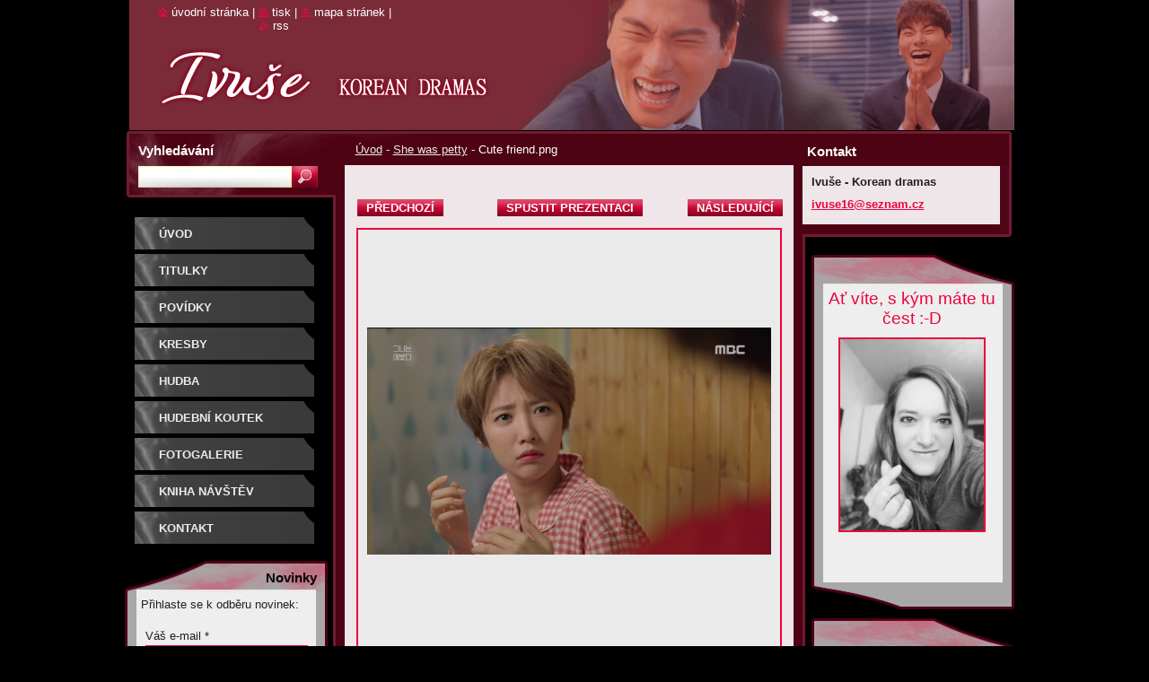

--- FILE ---
content_type: text/html; charset=UTF-8
request_url: https://ivuse-korean-dramas.webnode.cz/album/she-was-petty/cute-friend-png/
body_size: 10214
content:
<!--[if lte IE 9]><!DOCTYPE HTML PUBLIC "-//W3C//DTD HTML 4.01 Transitional//EN" "https://www.w3.org/TR/html4/loose.dtd"><![endif]-->
<!DOCTYPE html>
<!--[if IE]><html class="ie" lang="cs"><![endif]-->
<!--[if gt IE 9]><!--> 
<html lang="cs">
<!--<![endif]-->
  <head>
    <!--[if lt IE 8]><meta http-equiv="X-UA-Compatible" content="IE=EmulateIE7"><![endif]--><!--[if IE 8]><meta http-equiv="X-UA-Compatible" content="IE=EmulateIE8"><![endif]--><!--[if IE 9]><meta http-equiv="X-UA-Compatible" content="IE=EmulateIE9"><![endif]-->
    <base href="https://ivuse-korean-dramas.webnode.cz/">
  <meta charset="utf-8">
  <meta name="description" content="">
  <meta name="keywords" content="">
  <meta name="generator" content="Webnode">
  <meta name="apple-mobile-web-app-capable" content="yes">
  <meta name="apple-mobile-web-app-status-bar-style" content="black">
  <meta name="format-detection" content="telephone=no">
    <link rel="shortcut icon" href="https://ae524cf1aa.clvaw-cdnwnd.com/db544c19ab697f40603513e6e6572c1f/200003678-522c353275/tutin.ico">
<link rel="canonical" href="https://ivuse-korean-dramas.webnode.cz/album/she-was-petty/cute-friend-png/">
<script type="text/javascript">(function(i,s,o,g,r,a,m){i['GoogleAnalyticsObject']=r;i[r]=i[r]||function(){
			(i[r].q=i[r].q||[]).push(arguments)},i[r].l=1*new Date();a=s.createElement(o),
			m=s.getElementsByTagName(o)[0];a.async=1;a.src=g;m.parentNode.insertBefore(a,m)
			})(window,document,'script','//www.google-analytics.com/analytics.js','ga');ga('create', 'UA-797705-6', 'auto',{"name":"wnd_header"});ga('wnd_header.set', 'dimension1', 'W1');ga('wnd_header.set', 'anonymizeIp', true);ga('wnd_header.send', 'pageview');var pageTrackerAllTrackEvent=function(category,action,opt_label,opt_value){ga('send', 'event', category, action, opt_label, opt_value)};</script>
  <link rel="alternate" type="application/rss+xml" href="https://ivuse-korean-dramas.webnode.cz/rss/all.xml" title="">
<!--[if lte IE 9]><style type="text/css">.cke_skin_webnode iframe {vertical-align: baseline !important;}</style><![endif]-->
    <title>Cute friend.png :: Ivuše</title>
    <meta name="robots" content="index, follow">
    <meta name="googlebot" content="index, follow">   
    <link href="https://d11bh4d8fhuq47.cloudfront.net/_system/skins/v10/50000529/css/style.css" rel="stylesheet" type="text/css" media="screen,projection,handheld,tv">
    <link href="https://d11bh4d8fhuq47.cloudfront.net/_system/skins/v10/50000529/css/print.css" rel="stylesheet" type="text/css" media="print">
    <script type="text/javascript" src="https://d11bh4d8fhuq47.cloudfront.net/_system/skins/v10/50000529/js/functions.js"></script>
    <!--[if IE]>
			<script type="text/javascript" src="https://d11bh4d8fhuq47.cloudfront.net/_system/skins/v10/50000529/js/functions-ie.js"></script>
		<![endif]-->
		<!--[if IE 6]>
      <script type="text/javascript" src="https://d11bh4d8fhuq47.cloudfront.net/_system/skins/v10/50000529/js/png.js"></script>
			<script type="text/javascript">
        DD_belatedPNG.fix('.menu li a, .menu li a:hover, .menu li.selected a, .menu li.activeSelected a, .menu li.open a, .menu li.open a:hover, .menu .level1 li a, .menu .level1 li a:hover, .menu .level1 li.selected a, .menu .level1 li.activeSelected a, .menu .level1 li.open a, .menu .level1 li.open a:hover, .menu .level1 .level2 li a, .menu .level1 .level2 li a:hover, .menu .level1 .level2 li.selected a, .menu .level1 .level2 li.activeSelected a, #sidebar .boxTitle, #sidebar .boxContent, #sidebar .boxBottom, #right .boxTitle, #right .boxContent, #right .boxBottom');
        DD_belatedPNG.fixPNG('.menu li a, .menu li a:hover, .menu li.selected a, .menu li.activeSelected a, .menu li.open a, .menu li.open a:hover, .menu .level1 li a, .menu .level1 li a:hover, .menu .level1 li.selected a, .menu .level1 li.activeSelected a, .menu .level1 li.open a, .menu .level1 li.open a:hover, .menu .level1 .level2 li a, .menu .level1 .level2 li a:hover, .menu .level1 .level2 li.selected a, .menu .level1 .level2 li.activeSelected a, #sidebar .boxTitle, #sidebar .boxContent, #sidebar .boxBottom, #right .boxTitle, #right .boxContent, #right .boxBottom');
      </script> 
    <![endif]--> 
  
				<script type="text/javascript">
				/* <![CDATA[ */
					
					if (typeof(RS_CFG) == 'undefined') RS_CFG = new Array();
					RS_CFG['staticServers'] = new Array('https://d11bh4d8fhuq47.cloudfront.net/');
					RS_CFG['skinServers'] = new Array('https://d11bh4d8fhuq47.cloudfront.net/');
					RS_CFG['filesPath'] = 'https://ivuse-korean-dramas.webnode.cz/_files/';
					RS_CFG['filesAWSS3Path'] = 'https://ae524cf1aa.clvaw-cdnwnd.com/db544c19ab697f40603513e6e6572c1f/';
					RS_CFG['lbClose'] = 'Zavřít';
					RS_CFG['skin'] = 'default';
					if (!RS_CFG['labels']) RS_CFG['labels'] = new Array();
					RS_CFG['systemName'] = 'Webnode';
						
					RS_CFG['responsiveLayout'] = 0;
					RS_CFG['mobileDevice'] = 0;
					RS_CFG['labels']['copyPasteSource'] = 'Více zde:';
					
				/* ]]> */
				</script><script type="text/javascript" src="https://d11bh4d8fhuq47.cloudfront.net/_system/client/js/compressed/frontend.package.1-3-108.js?ph=ae524cf1aa"></script><style type="text/css">#lostPasswordLink a, .formSuffixLinks a {color: inherit !important;}</style></head>
  <body> 
  
    <div id="body_bg">
      <div id="site_bg">
      
        <div id="site">
        
          <!-- HEADER -->
          <div id="header">    
            <div class="illustration">
              <div id="logozone">               
                <div id="logo"><a href="home/" title="Přejít na úvodní stránku."><span id="rbcSystemIdentifierLogo" style="visibility: hidden;">Ivuše</span></a></div>         
                <p id="moto"><span id="rbcCompanySlogan" class="rbcNoStyleSpan"></span></p>
              </div>              
              <img src="https://ae524cf1aa.clvaw-cdnwnd.com/db544c19ab697f40603513e6e6572c1f/200006061-7a1457a147/Lee Yi Kyung funny.gif?ph=ae524cf1aa" width="986" height="145" alt="">            </div>         
          </div>
          <!-- /HEADER -->
          
          <div class="cleaner"><!-- / --></div>
          
          <!-- MAIN -->
          <div id="main">
          
            <div id="content">             
              <div id="contentBoxs">       
       
                <!-- NAVIGATOR -->                
                <div id="pageNavigator" class="rbcContentBlock">                        <div id="navigator">           <a class="navFirstPage" href="/home/">Úvod</a>      <span><span> - </span></span>          <a href="fotogalerie/">She was petty</a>      <span><span> - </span></span>          <span id="navCurrentPage">Cute friend.png</span>                 </div>              </div>                
                <!-- /NAVIGATOR --> 
                  
                <div class="cleaner"><!-- / --></div>                  
                
                <!-- MAIN CONTENT -->                
                



		
		           
      <div class="box">
        <div class="boxTitle"><h1></h1></div>
        <div class="boxContent">
          <div class="contentBox">

            <div class="photofull">  
                              
              <div class="pagination">
  		        	<table><tr><td class="before">
  						   	
	
			<a class="prev" title="Předchozí" href="/album/she-was-petty/skodolibe-png/" onclick="RubicusFrontendIns.showPhotogalleryImage(this.href);">Předchozí</a>

		
                </td><td class="control">
  	               <a id="slideshowControl" onclick="RubicusFrontendIns.startSlideshow(); return(false);" onmouseover="this.className='enableControl hover'" onmouseout="this.className='enableControl'" title="Spustit automatické procházení obrázků">
  	                 Spustit prezentaci
  	               </a>
  	               <script type="text/javascript"> if ( RubicusFrontendIns.isPhotogalleryAjaxMode() ) { document.getElementById('slideshowControl').className = "enableControl"; } </script>
                </td><td class="after">
                 	

      <a class="next" title="Následující" href="/album/she-was-petty/je-libo-ramen-jpg/" onclick="RubicusFrontendIns.showPhotogalleryImage(this.href);">Následující</a>

		
                </td></tr></table>
              </div>								
  									
  						<div class="cleaner"><!-- / --></div>
                                                        
  						<span class="image"><span>
  						  <a href="/images/200001782-912c4931df-public/Cute+friend.png?s3=1" onclick="return !window.open(this.href);" title="Odkaz se otevře do nového okna prohlížeče.">
                  <img src="https://ae524cf1aa.clvaw-cdnwnd.com/db544c19ab697f40603513e6e6572c1f/system_preview_detail_200001782-912c4931df-public/Cute friend.png" width="450" height="253" alt="" onload="RubicusFrontendIns.startSlideshowInterval();">
                </a>
              </span></span>
  									
  						<div class="cleaner"><!-- / --></div>
  									             
  						
  									             
  						<div class="cleaner"><!-- / --></div>
  							
  						<div class="back"><a href="fotogalerie/">Zpět</a></div>
              					
            </div> 
         
          </div> 
        </div>
        <div class="boxBottom"><!-- / --></div>
      </div>     						

		
			
      <div class="cleaner"><!-- / --></div>

		
			<script type="text/javascript">
			RubicusFrontendIns.setNextPhotogalleryImage('/album/she-was-petty/je-libo-ramen-jpg/');
			RubicusFrontendIns.setPreviousPhotogalleryImage('/album/she-was-petty/skodolibe-png/');
			</script>
			                       
                <!-- /MAIN CONTENT -->  
                
                <div class="cleaner"><!-- / --></div> 
                
                <!-- ROWS MAIN CONTENT -->                
                <div id="rows">  
                              
                  <div id="leftRows">
                              
                     
                  </div>
                  
                  <div id="rightRows">
                              
                                      </div>
                  
                </div>
                <!-- ROWS MAIN CONTENT -->   
                
                <div class="cleaner"><!-- / --></div>           
                   
              </div>               
              <div id="contentBottom"><!-- / --></div>                           
            </div>
            
            <!-- SIDEBAR -->
            <div id="sidebar">
              <div id="sidebarContent">
              
                <!-- MENU -->
                


      <div id="menuzone">

		<ul class="menu">
	<li class="first">
  
      <a href="/home/">
    
      Úvod
      
  </a>
  
  </li>
	<li>
  
      <a href="/titulky/">
    
      titulky
      
  </a>
  
  </li>
	<li>
  
      <a href="/povidky/">
    
      Povídky
      
  </a>
  
  </li>
	<li>
  
      <a href="/kresby/">
    
      Kresby
      
  </a>
  
  </li>
	<li>
  
      <a href="/hudba/">
    
      Hudba
      
  </a>
  
  </li>
	<li>
  
      <a href="/hudebni-koutek/">
    
      HUDEBNÍ KOUTEK
      
  </a>
  
  </li>
	<li>
  
      <a href="/fotogalerie/">
    
      Fotogalerie
      
  </a>
  
  </li>
	<li>
  
      <a href="/kniha-navstev/">
    
      Kniha návštěv
      
  </a>
  
  </li>
	<li class="last">
  
      <a href="/kontakt/">
    
      Kontakt
      
  </a>
  
  </li>
</ul>

      </div>

					       
                <!-- /MENU -->
                
                <div class="cleaner"><!-- / --></div>
                
                <!-- SIDEBAR CONTENT -->                         
                
			
		  <div class="box">
		<div class="boxTitle">
	<h2>Novinky</h2>
 </div>
		<div class="boxContent">
		  <div class="contentBox"> 		
		  <div class="diskuze">
		  
			
													   
	   	<form id="FormCBM_736978" action="/album/she-was-petty/cute-friend-png/" method="post">
	   					
<span id="formErrorMark2126781"><!-- --></span><p class="rbcFormDescription">Přihlaste se k odběru novinek:</p>
 




	<fieldset>					
					  

											
			<label for="FormCBM_736978_form_email" class="">Váš e-mail&nbsp;*</label>
						<input id="FormCBM_736978_form_email" class="feWebFormInput " type="email" name="form_email" value="@" required="required" maxlength="255" />
	  
	  			<div class="cleaner"><!-- / --></div>
	  
	  			
 
	 
			
			<div class="btn">
			  <input type="submit" class="submit" value="Odeslat"/>					
			</div>
			
			<div class="cleaner"><!-- / --></div>
 <input type="hidden" id="FormCBM_736978_formData" name="formData" value="sPLBLs%2BgTMpM4rij2j8k%2F77sn2uRPfLaQrjOYJTM3CaRhG8BarhzZynrjNpG9o%2BTg1yEDpadrBxg3FtrDvyRYaD4%2F0i3jgrN5z1jqjh%2B5ZTKxFRhRTjfz8233%2BTXbInqs8un%2BbVAq5y0z3uvlXsG%2F7W7ePvjx0XwnvyMYUhEFd043eiGurmz5lm6VJfqcr%2F5x5yRQHjWCj%2BSt%2B2X%2BY%2BByw%3D%3D"><input type="hidden" id="FormCBM_736978_customFormSubmit" name="customFormSubmit" value="1"><noscript><p>Zkopírujte prosím tento text: 4ead121e7dd6<input name="b5b7dcd5e911"></p></noscript><div id="rbcSystemFncFormCBM_736978" style="display: none;"></div><script type="text/javascript">var rbc_system_fnc = function(){var i = document.createElement('input');i.type = 'hidden';i.name = 'b5b7dcd5e911';i.value = '4ead121e7dd6';var e = document.getElementById('rbcSystemFncFormCBM_736978');e.appendChild(i);};rbc_system_fnc();</script>
</fieldset>

 


	
				</form>
			  
	  </div>	
		
		  </div>				   
		</div>
		<div class="boxBottom"><!-- / --></div>
	  </div>
	  <div class="cleaner"><!-- / --></div>		
	
 
								
			<div class="box">
			  <div class="boxTitle"><!-- / --></div>
        <div class="boxContent">
          <div class="contentBox">

		<h1 style="text-align: justify;"><strong>Plány...</strong></h1>
<div style="text-align: justify;">
	budou nyní:<strong style="font-size: 0.8em;">&nbsp;</strong></div>
<div style="text-align: justify;">
	<br>
	<strong>1. Seoul Busters</strong></div>
<div style="text-align: justify;">
	<br>
	2. Marry You</div>
<div style="text-align: justify;">
	&nbsp;</div>
<div style="text-align: justify;">
	3. Ghost Doctor<br>
	&nbsp;</div>
<div style="text-align: justify;">
	<strong>(PLÁNY SE MOHOU MĚNIT...)</strong></div>
<div style="text-align: justify;">
	&nbsp;</div>
<div style="text-align: justify;">
	&nbsp;</div>
<div style="text-align: justify;">
	&nbsp;</div>

        
          </div>                
        </div>
        <div class="boxBottom"><!-- / --></div>
      </div>
      
      <div class="cleaner"><!-- / --></div>

		
								
			<div class="box">
			  <div class="boxTitle"><!-- / --></div>
        <div class="boxContent">
          <div class="contentBox">

		<h1><u>Na co se chci vrhnout...</u></h1>
<div>
	&nbsp;</div>
<h3><a href="https://asianwiki.com/Love_is_for_Suckers"><strong>Love is for Suckers</strong></a></h3>
<div>
	<strong>No tak dobře! Já to přeložím! Siwon je prostě moje láska, tomuhle bych jen těžko odolávala, takže se nebudu bránit a prostě to udělám. :-D&nbsp;</strong></div>
<div style="text-align: center;">
	&nbsp;</div>
<h3><strong><a href="https://asianwiki.com/Crazy_Love_(2022)">Crazy Love</a></strong></h3>
<div>
	<strong>Nad tímhle seriálem už dlouho přemýšlím, protože je to prostě dílo, které jsem si říkala, že bych ráda měla ve svém šuplíku přeložených seriálů. A upřímně pro Jae Wooka a i pro Krystal mám fakt slabost. :-D&nbsp;</strong></div>
<div>
	&nbsp;</div>
<p>&nbsp;</p>

        
          </div>                
        </div>
        <div class="boxBottom"><!-- / --></div>
      </div>
      
      <div class="cleaner"><!-- / --></div>

		
								
			<div class="box">
			  <div class="boxTitle"><!-- / --></div>
        <div class="boxContent">
          <div class="contentBox">

		<h2><u>Užitečné odkazy</u>:<br>
&nbsp;</h2>
<h3><b>PŘEKLADATELÉ:</b></h3>
<div style="font-size: 12.8000001907349px;">
	<strong><a href="https://ivuse-korean-dramas.webnode.cz/doramaqueen/">DoramaQueen</a></strong></div>
<div style="font-size: 12.8000001907349px;">
	<strong><a href="https://titulkysoobin.blogspot.com/">Soobin</a><br>
	<a href="https://lavinia-s-world.webnode.cz/" rel="nofollow">Lavinia</a><br>
	<a href="https://ivuse-korean-dramas.webnode.cz/keopi/">Keopi</a></strong></div>
<div style="font-size: 12.8000001907349px;">
	<a href="http://ainny.cz/"><b>Ainny</b></a></div>
<div style="font-size: 12.8000001907349px;">
	&nbsp;</div>
<div style="font-size: 12.8000001907349px;">
	<u>&nbsp; &nbsp;&nbsp;&nbsp;&nbsp;&nbsp;&nbsp;&nbsp;&nbsp;&nbsp;&nbsp;&nbsp;&nbsp;&nbsp;&nbsp;&nbsp;&nbsp;&nbsp;&nbsp;&nbsp;&nbsp;&nbsp;&nbsp;&nbsp;&nbsp;&nbsp;&nbsp;&nbsp;&nbsp;&nbsp;&nbsp;&nbsp;&nbsp;&nbsp;&nbsp;&nbsp;&nbsp;&nbsp;&nbsp;&nbsp;&nbsp;&nbsp;&nbsp;</u></div>
<div style="font-size: 12.8000001907349px;">
	&nbsp;</div>
<div style="font-size: 12.8000001907349px;">
	&nbsp;</div>
<h3 style="font-size: 12.8px;"><strong><a href="https://discord.gg/h8mTXhCwSK"><span style="color:#800000;"><span style="font-size:18px;">MANHWA</span></span></a></strong></h3>
<div style="font-size: 12.8000001907349px;">
	<strong>POKUD RÁDI ČTETE MANHWU, TAK DOPORUČUJI TENHLE DISCORD SIMONETTY, STAČÍ KLIKNOUT NA NADPIS A PŘESMĚRUJE VÁS TO. :-)</strong></div>
<div style="font-size: 12.8000001907349px;">
	&nbsp;</div>
<div style="font-size: 12.8000001907349px;">
	&nbsp;</div>

        
          </div>                
        </div>
        <div class="boxBottom"><!-- / --></div>
      </div>
      
      <div class="cleaner"><!-- / --></div>

		
								
			<div class="box">
			  <div class="boxTitle"><!-- / --></div>
        <div class="boxContent">
          <div class="contentBox">

		<h2><u>Co je zde nového</u>:</h2>
<h3>&nbsp;</h3>
<h3><span style="font-size:16px;"><strong>Povídky:</strong></span></h3>
<div>
	&nbsp;</div>
<div>
	&nbsp;</div>
<div>
	<strong><a href="https://ivuse-korean-dramas.webnode.cz/products/cervena-karkulka/">Červená Karkulka</a></strong></div>
<div>
	&nbsp;</div>
<div>
	<strong><a href="https://ivuse-korean-dramas.webnode.cz/products/maly-princ1/">Malý princ</a></strong></div>
<div>
	&nbsp;</div>
<div>
	&nbsp;</div>
<h3><strong>Kresby:</strong></h3>
<div>
	<a href="https://ivuse-korean-dramas.webnode.cz/kresby/#jongho-jpg"><b>Jongho Ateez</b></a></div>
<div>
	&nbsp;</div>
<div>
	&nbsp;</div>
<p><span style="color:#800000;"><span style="font-size:16px;"><strong>Profily skupin:</strong></span></span></p>
<div>
	<strong><a href="https://ivuse-korean-dramas.webnode.cz/products/exo-%28%EC%97%91%EC%86%8C%29/">EXO</a></strong></div>
<div>
	&nbsp;</div>
<div>
	<span style="font-size:14px;"><u><strong><a href="https://ivuse-korean-dramas.webnode.cz/products/super-junior-%28%EC%8A%88%ED%8D%BC%EC%A3%BC%EB%8B%88%EC%96%B4%29/">Super Junior</a></strong></u></span></div>
<div>
	&nbsp;</div>
<div>
	<span style="font-size:14px;"><a href="https://ivuse-korean-dramas.webnode.cz/products/seventeen-%28%EC%84%B8%EB%B8%90%ED%8B%B4%29/"><u><strong>Seventeen</strong></u></a></span></div>
<div>
	&nbsp;</div>
<div>
	<span style="font-size:14px;"><u><strong><a href="https://ivuse-korean-dramas.webnode.cz/products/astro-%28%EC%95%84%EC%8A%A4%ED%8A%B8%EB%A1%9C%29/">Astro</a></strong></u></span></div>
<div>
	&nbsp;</div>
<div>
	<strong><a href="https://ivuse-korean-dramas.webnode.cz/products/highlight-%28%ED%95%98%EC%9D%B4%EB%9D%BC%EC%9D%B4%ED%8A%B8%29/"><span style="font-size:14px;"><u>Highlight</u></span></a></strong></div>
<div>
	&nbsp;</div>
<div>
	<strong><a href="https://ivuse-korean-dramas.webnode.cz/products/exid-%28%EC%9D%B4%EC%97%91%EC%8A%A4%EC%95%84%EC%9D%B4%EB%94%94%29/"><span style="font-size:14px;"><u>EXID</u></span></a></strong></div>
<div>
	&nbsp;</div>
<div>
	<strong><a href="https://ivuse-korean-dramas.webnode.cz/products/mamamoo-%28%EB%A7%88%EB%A7%88%EB%AC%B4%29/"><span style="font-size:14px;"><u>MAMAMOO</u></span></a></strong></div>
<div>
	&nbsp;</div>
<div>
	&nbsp;</div>
<div>
	&nbsp;</div>
<p><span style="color:#800000;"><strong style="font-size: 1.3em;">Články o hudbě:</strong></span></p>
<p><strong style="font-size: 12.8px;"><a href="https://ivuse-korean-dramas.webnode.cz/products/mamamoo-stary-night/"><span style="font-size: 14px;"><u>MAMAMOO</u></span></a></strong></p>
<p>&nbsp;</p>
<p>&nbsp;</p>
<div>
	&nbsp;</div>
<div>
	&nbsp;</div>
<div>
	<br>
	&nbsp;</div>
<p>&nbsp;</p>
<p><br>
<br>
&nbsp;</p>
<p>&nbsp;</p>
<p>&nbsp;</p>
<p>&nbsp;</p>

        
          </div>                
        </div>
        <div class="boxBottom"><!-- / --></div>
      </div>
      
      <div class="cleaner"><!-- / --></div>

		<div class="rbcWidgetArea" style="text-align: center;"><a href="http://www.toplist.cz/" target="_top"><img 
src="https://toplist.cz/count.asp?id=1698206&logo=mc" border="0" alt="TOPlist" width="88" height="60"/></a></div>          
                                                     
                <!-- SIDEBAR CONTENT -->
              
              </div>
            </div>            
            <!-- /SIDEBAR -->
            
            <!-- RIGHT CONTENT -->
            <div id="right">
              <div id="rightContent">
              
                <!-- CONTACT -->                
                
          
      <div id="contact">
        <div id="contactTitle"><h2>Kontakt</h2></div>
          <div id="contactContent">
          
		

      <p class="name">Ivuše - Korean dramas</p>
                  
      
      
	
	    <p class="email"><a href="&#109;&#97;&#105;&#108;&#116;&#111;:&#105;&#118;&#117;&#115;&#101;16&#64;&#115;&#101;&#122;&#110;&#97;&#109;&#46;&#99;&#122;"><span id="rbcContactEmail">&#105;&#118;&#117;&#115;&#101;16&#64;&#115;&#101;&#122;&#110;&#97;&#109;&#46;&#99;&#122;</span></a></p>

	        

		
        
          </div>
        <div id="contactBottom"><!-- / --></div>
      </div>
      
      <div class="cleaner"><!-- / --></div>

					                 
                <!-- /CONTACT -->               
                
                
								
			<div class="box">
			  <div class="boxTitle"><!-- / --></div>
        <div class="boxContent">
          <div class="contentBox">

		<h2 style="text-align: center;">Ať víte, s kým máte tu čest :-D</h2>
<p style="text-align: center;"><img alt="" src="https://ae524cf1aa.clvaw-cdnwnd.com/db544c19ab697f40603513e6e6572c1f/system_preview_detail_200004310-a7bdba8b8e/IMG_20181124_112838.jpg" style="width: 160px; height: 213px;"></p>
<p style="text-align: center;">&nbsp;</p>

        
          </div>                
        </div>
        <div class="boxBottom"><!-- / --></div>
      </div>
      
      <div class="cleaner"><!-- / --></div>

		
								
			<div class="box">
			  <div class="boxTitle"><!-- / --></div>
        <div class="boxContent">
          <div class="contentBox">

		<p><a href="https://ivuse-korean-dramas.webnode.cz/"><img alt="" height="62" src="https://ae524cf1aa.clvaw-cdnwnd.com/db544c19ab697f40603513e6e6572c1f/200006062-d4b39d4b3b/Yi Kyung gifko.gif" width="170"></a></p>

        
          </div>                
        </div>
        <div class="boxBottom"><!-- / --></div>
      </div>
      
      <div class="cleaner"><!-- / --></div>

		
								
			<div class="box">
			  <div class="boxTitle"><!-- / --></div>
        <div class="boxContent">
          <div class="contentBox">

		<h2 style="text-align: justify;">Takže...</h2>
<p style="text-align: justify;"><b>Seoul Busters</b>&nbsp;jsou komplet! A teď se konečně vrátím k&nbsp;<b>Marry You</b><b>. :D</b></p>
<p style="text-align: justify;">&nbsp;</p>
<p style="text-align: justify;"><strong>Jsou u mě veškeré titulky od DQ a od Keopi (s vědomím překladatelek samozřejmě). Titulky najdete normálně v sekci titulků, obě tam mají svou vlastní složku, kde jsou pak následně titulky rozděleny na SERIÁLY, WEBSERIÁLY A FILMY. Nefunkční odkaz když tak hlaste, bylo toho hodně.</strong></p>
<p style="text-align: justify;">&nbsp;</p>
<p style="text-align: justify;"><span style="color:#a52a2a;"><span style="font-size:14px;"><strong>&gt;&gt; ZDE NA DICORD SKUPINĚ SI MŮŽETE POHLÍDAT, KDY BUDE MÍT </strong></span></span><span style="color:#ff0000;"><span style="font-size:14px;"><strong>AVISTAZ</strong></span></span><span style="color:#a52a2a;"><span style="font-size:14px;"><strong> OTEVŘENÉ REGISTRACE: <a href="https://discord.gg/pfmAegk8bD">KLIK</a> &lt;&lt; TORRENTY NA VIDEA</strong></span></span></p>
<p style="text-align: justify;">&nbsp;</p>
<h3 style="text-align: justify;"><span style="font-size:18px;"><span style="color:#000000;"><strong><u>NÁŠ KOREA SVĚT:</u> <a href="https://www.facebook.com/groups/311835053178843/">FB skupina</a> a <a href="https://discord.com/invite/daxf3yX">dicsord</a></strong></span></span></h3>
<div>
	&nbsp;</div>
<div>
	&nbsp;</div>
<div>
	&nbsp;</div>

        
          </div>                
        </div>
        <div class="boxBottom"><!-- / --></div>
      </div>
      
      <div class="cleaner"><!-- / --></div>

		
								
			<div class="box">
			  <div class="boxTitle"><!-- / --></div>
        <div class="boxContent">
          <div class="contentBox">

		<h2 style="text-align: center;"><strong><span style="font-size:16px;">Kdybyste mě chtěli pozvat na kafčo, či jinou dobrotu :-)<br>
&nbsp;máte tu možnost zde:</span></strong></h2>
<div>
	&nbsp;</div>
<div style="text-align: center;">
	<a href="https://ko-fi.com/ivuse"><strong><img alt="" src="https://ae524cf1aa.clvaw-cdnwnd.com/db544c19ab697f40603513e6e6572c1f/200005504-9385593858/kofi_s_tag_dark.png" style="width: 160px; height: 61px;"></strong></a></div>
<div style="text-align: center;">
	&nbsp;</div>
<h3 style="text-align: center;">&nbsp;</h3>

        
          </div>                
        </div>
        <div class="boxBottom"><!-- / --></div>
      </div>
      
      <div class="cleaner"><!-- / --></div>

		
								
			<div class="box">
			  <div class="boxTitle"><!-- / --></div>
        <div class="boxContent">
          <div class="contentBox">

		<div id="cke_pastebin" style="position: absolute; top: 10px; width: 1px; height: 1px; overflow: hidden; left: -1000px;">
	Aktuálně překládám:</div>
<div id="cke_pastebin" style="position: absolute; top: 10px; width: 1px; height: 1px; overflow: hidden; left: -1000px;">
	&nbsp;</div>
<div id="cke_pastebin" style="position: absolute; top: 10px; width: 1px; height: 1px; overflow: hidden; left: -1000px;">
	She was pretty</div>
<div id="cke_pastebin" style="position: absolute; top: 10px; width: 1px; height: 1px; overflow: hidden; left: -1000px;">
	16. 10. - 6. díl (300/796)</div>
<div id="cke_pastebin" style="position: absolute; top: 10px; width: 1px; height: 1px; overflow: hidden; left: -1000px;">
	&nbsp;</div>
<div id="cke_pastebin" style="position: absolute; top: 10px; width: 1px; height: 1px; overflow: hidden; left: -1000px;">
	14. 10. - 5. díl (756/756)</div>
<div id="cke_pastebin" style="position: absolute; top: 10px; width: 1px; height: 1px; overflow: hidden; left: -1000px;">
	HOTOVO!</div>
<div id="cke_pastebin" style="position: absolute; top: 10px; width: 1px; height: 1px; overflow: hidden; left: -1000px;">
	4. 10. - 4. díl (968/968)</div>
<div id="cke_pastebin" style="position: absolute; top: 10px; width: 1px; height: 1px; overflow: hidden; left: -1000px;">
	HOTOVO!</div>
<div id="cke_pastebin" style="position: absolute; top: 10px; width: 1px; height: 1px; overflow: hidden; left: -1000px;">
	25. 9. - 3.díl (904/904)</div>
<div id="cke_pastebin" style="position: absolute; top: 10px; width: 1px; height: 1px; overflow: hidden; left: -1000px;">
	HOTOVO!</div>
<div id="cke_pastebin" style="position: absolute; top: 10px; width: 1px; height: 1px; overflow: hidden; left: -1000px;">
	23. 9. - 2. díl (997/997)</div>
<div id="cke_pastebin" style="position: absolute; top: 10px; width: 1px; height: 1px; overflow: hidden; left: -1000px;">
	HOTOVO!</div>
<div id="cke_pastebin" style="position: absolute; top: 10px; width: 1px; height: 1px; overflow: hidden; left: -1000px;">
	7. 9. - 1. díl (840/840)</div>
<div id="cke_pastebin" style="position: absolute; top: 10px; width: 1px; height: 1px; overflow: hidden; left: -1000px;">
	HOTOVO!</div>
<div id="cke_pastebin" style="position: absolute; top: 10px; width: 1px; height: 1px; overflow: hidden; left: -1000px;">
	&nbsp;</div>
<div id="cke_pastebin" style="position: absolute; top: 10px; width: 1px; height: 1px; overflow: hidden; left: -1000px;">
	&nbsp;</div>
<div id="cke_pastebin" style="position: absolute; top: 10px; width: 1px; height: 1px; overflow: hidden; left: -1000px;">
	Let's fight ghost</div>
<div id="cke_pastebin" style="position: absolute; top: 10px; width: 1px; height: 1px; overflow: hidden; left: -1000px;">
	9. 10. - 4.díl (652/652)</div>
<div id="cke_pastebin" style="position: absolute; top: 10px; width: 1px; height: 1px; overflow: hidden; left: -1000px;">
	HOTOVO!</div>
<div id="cke_pastebin" style="position: absolute; top: 10px; width: 1px; height: 1px; overflow: hidden; left: -1000px;">
	5. 10. - 3. díl (640/640)</div>
<div id="cke_pastebin" style="position: absolute; top: 10px; width: 1px; height: 1px; overflow: hidden; left: -1000px;">
	HOTOVO!</div>
<div id="cke_pastebin" style="position: absolute; top: 10px; width: 1px; height: 1px; overflow: hidden; left: -1000px;">
	27. 9. - 2. díl (637/637)</div>
<div id="cke_pastebin" style="position: absolute; top: 10px; width: 1px; height: 1px; overflow: hidden; left: -1000px;">
	HOTOVO!</div>
<div id="cke_pastebin" style="position: absolute; top: 10px; width: 1px; height: 1px; overflow: hidden; left: -1000px;">
	25. 9. - 1. díl (641/641)</div>
<div id="cke_pastebin" style="position: absolute; top: 10px; width: 1px; height: 1px; overflow: hidden; left: -1000px;">
	HOTOVO!</div>
<div>
	<h1>Aktuálně překládám:</h1>
	<h3><br>
	&nbsp;</h3>
	<h3 style="text-align: center;"><a href="https://ivuse-korean-dramas.webnode.cz/products/seoul-busters-%28%ea%b0%95%eb%a7%a4%ea%b0%95%3a-%ea%b0%95%eb%a0%a5%ed%95%98%ec%a7%84-%ec%95%8a%ec%a7%80%eb%a7%8c-%eb%a7%a4%eb%a0%a5%ec%a0%81%ec%9d%b8-%ea%b0%95%eb%a0%a5%eb%b0%98%29/"><u><strong>Seoul Busters</strong></u></a></h3>
	<div style="text-align: center;">
		<a href="https://ivuse-korean-dramas.webnode.cz/products/seoul-busters-%28%ea%b0%95%eb%a7%a4%ea%b0%95%3a-%ea%b0%95%eb%a0%a5%ed%95%98%ec%a7%84-%ec%95%8a%ec%a7%80%eb%a7%8c-%eb%a7%a4%eb%a0%a5%ec%a0%81%ec%9d%b8-%ea%b0%95%eb%a0%a5%eb%b0%98%29/"><img alt="" src="https://ae524cf1aa.clvaw-cdnwnd.com/db544c19ab697f40603513e6e6572c1f/200006123-97c1e97c20/Seoul Busters.jpeg" style="width: 150px; height: 214px;"></a></div>
	<p style="text-align: center;"><strong>KOMPLET HOTOVO!</strong></p>
	<h3 style="text-align: center;">&nbsp;</h3>
	<h3 style="text-align: center;"><br>
	<strong><a href="https://ivuse-korean-dramas.webnode.cz/products/marry-you-%28%ea%b2%b0%ed%98%bc%ed%95%b4you%29/"><u>Marry You</u></a></strong></h3>
	<div style="text-align: center;">
		<a href="https://ivuse-korean-dramas.webnode.cz/products/marry-you-%28%ea%b2%b0%ed%98%bc%ed%95%b4you%29/"><img alt="" src="https://ae524cf1aa.clvaw-cdnwnd.com/db544c19ab697f40603513e6e6572c1f/200006063-0eb210eb23/Marry You.jpg" style="width: 150px; height: 212px;"></a></div>
	<div style="text-align: center;">
		&nbsp;</div>
	<p style="text-align: center;">5. díl (100/832)<br>
	<br>
	4. díl (816/816)<br>
	<strong>HOTOVO!</strong><br>
	3. díl (895/895)<br>
	<strong>HOTOVO!</strong><br>
	2. díl (916/916)<br>
	<strong>HOTOVO!</strong><br>
	1. díl (791/791)<br>
	<strong>HOTOVO!</strong></p>
	<div style="text-align: center;">
		&nbsp;</div>
	<div style="text-align: center;">
		<br>
		&nbsp;</div>
	<div style="text-align: center;">
		<h3><strong><a href="https://ivuse-korean-dramas.webnode.cz/products/the-first-night-with-the-duke-%28%eb%82%a8%ec%a3%bc%ec%9d%98-%ec%b2%ab%eb%82%a0%eb%b0%a4%ec%9d%84-%ea%b0%80%ec%a0%b8%eb%b2%84%eb%a0%b8%eb%8b%a4%29/">The First Night With the Duke</a></strong></h3>
		<p><a href="https://ivuse-korean-dramas.webnode.cz/products/the-first-night-with-the-duke-%28%eb%82%a8%ec%a3%bc%ec%9d%98-%ec%b2%ab%eb%82%a0%eb%b0%a4%ec%9d%84-%ea%b0%80%ec%a0%b8%eb%b2%84%eb%a0%b8%eb%8b%a4%29/" style="color: rgb(157, 7, 43);"><img alt="" src="https://ae524cf1aa.clvaw-cdnwnd.com/db544c19ab697f40603513e6e6572c1f/200006137-f2889f288b/The_First_Night_With_the_Duke-p1.jpg" style="width: 150px; height: 214px;"></a><br>
		<strong>KOMPLET HOTOVO!</strong></p>
	</div>
	<h3 style="text-align: center;">&nbsp;</h3>
	<div>
		&nbsp;</div>
</div>
<p>&nbsp;</p>

        
          </div>                
        </div>
        <div class="boxBottom"><!-- / --></div>
      </div>
      
      <div class="cleaner"><!-- / --></div>

		          
                           
              </div>
            </div>  
            <!-- /RIGHT CONTENT -->            
            
            <hr class="cleaner">
            
            <!-- SEARCH BOX -->
            
        
      <div id="searchBox">

		<form action="/search/" method="get" id="fulltextSearch">
		
		    <label for="fulltextSearchText">Vyhledávání</label>
		    <div class="cleaner"><!-- / --></div>
		    
      	<input type="text" id="fulltextSearchText" name="text">
      	<input type="image" id="fulltextSubmit" src="https://d11bh4d8fhuq47.cloudfront.net/_system/skins/v10/50000529/img/search_btn.jpg" alt="Hledat">

		</form>


      </div>
      
      <div class="cleaner"><!-- / --></div>

		            <!-- SEARCH BOX -->
                      
          </div>
          <!-- /MAIN -->
          
          <!-- QUICK LINKS -->
          <table id="quickLinks">
            <tr><td>
              <div id="links">
                <p>
                  <span class="homepage"><a href="home/" title="Přejít na úvodní stránku.">Úvodní stránka</a></span>
                  <span class="separator"> | </span>
                  <span class="print"><a href="#" onclick="window.print(); return false;" title="Vytisknout stránku">Tisk</a></span>
                  <span class="separator"> | </span>
                  <span class="sitemap"><a href="/sitemap/" title="Přejít na mapu stránek.">Mapa stránek</a></span>
                  <span class="separator"> | </span>
                  <span class="rss"><a href="/rss/" title="RSS kanály">RSS</a></span>
                </p>  
              </div>
            </td><td>
              <div class="lang"><div id="languageSelect"></div>			</div>
            </td></tr>
          </table>
          <!-- /QUICK LINKS -->
          
        </div>
        
        <div class="cleaner"><!-- / --></div>
        
        <!-- FOOTER -->
        <div id="footer">
          <div id="footerLeft"><span id="rbcFooterText" class="rbcNoStyleSpan">© 2015 Všechna práva vyhrazena.</span></div>            
          <div id="footerRight"><span class="rbcSignatureText">Vytvořeno službou <a href="https://www.webnode.cz?utm_source=brand&amp;utm_medium=footer&amp;utm_campaign=premium" rel="nofollow" >Webnode</a></span></div>   
        </div>
        <!-- /FOOTER -->
        
      </div>
    </div>

    <script type="text/javascript">
		/* <![CDATA[ */

			RubicusFrontendIns.addObserver
			({

				onContentChange: function ()
        {
          RubicusFrontendIns.faqInit('faq', 'answerBlock');
          
          //box_maximizing();
        },

				onStartSlideshow: function()
				{
					$('slideshowControl').innerHTML	= '<span>Pozastavit prezentaci<'+'/span>';
					$('slideshowControl').title			= 'Pozastavit automatické procházení obrázků';
					$('slideshowControl').onclick		= RubicusFrontendIns.stopSlideshow.bind(RubicusFrontendIns);
				},

				onStopSlideshow: function()
				{
					$('slideshowControl').innerHTML	= '<span>Spustit prezentaci<'+'/span>';
					$('slideshowControl').title			= 'Spustit automatické procházení obrázků';
					$('slideshowControl').onclick		= RubicusFrontendIns.startSlideshow.bind(RubicusFrontendIns);
				},

				onShowImage: function()
				{
					if (RubicusFrontendIns.isSlideshowMode())
					{
						$('slideshowControl').innerHTML	= '<span>Pozastavit prezentaci<'+'/span>';
						$('slideshowControl').title			= 'Pozastavit automatické procházení obrázků';
						$('slideshowControl').onclick		= RubicusFrontendIns.stopSlideshow.bind(RubicusFrontendIns);
					}
				}

			 });
       
        RubicusFrontendIns.faqInit('faq', 'answerBlock'); 
        
        //box_maximizing();
			          
			  RubicusFrontendIns.addFileToPreload('https://d11bh4d8fhuq47.cloudfront.net/_system/skins/v10/50000529/img/loading.gif');
			  RubicusFrontendIns.addFileToPreload('https://d11bh4d8fhuq47.cloudfront.net/_system/skins/v10/50000529/img/menu_active.png');
			  RubicusFrontendIns.addFileToPreload('https://d11bh4d8fhuq47.cloudfront.net/_system/skins/v10/50000529/img/menu_hover.png');
			  RubicusFrontendIns.addFileToPreload('https://d11bh4d8fhuq47.cloudfront.net/_system/skins/v10/50000529/img/menu_open.png');
			  RubicusFrontendIns.addFileToPreload('https://d11bh4d8fhuq47.cloudfront.net/_system/skins/v10/50000529/img/submenu2_hover.png');
			  
			  RubicusFrontendIns.addFileToPreload('https://d11bh4d8fhuq47.cloudfront.net/_system/skins/v10/50000529/img/submenu_active.png');
			  RubicusFrontendIns.addFileToPreload('https://d11bh4d8fhuq47.cloudfront.net/_system/skins/v10/50000529/img/submenu_hover.png');			  
			  RubicusFrontendIns.addFileToPreload('https://d11bh4d8fhuq47.cloudfront.net/_system/skins/v10/50000529/img/submenu_open.png');
			  
			  
			
			  
  		/* ]]> */
  	 </script>
  
  <div id="rbcFooterHtml"></div><script type="text/javascript">var keenTrackerCmsTrackEvent=function(id){if(typeof _jsTracker=="undefined" || !_jsTracker){return false;};try{var name=_keenEvents[id];var keenEvent={user:{u:_keenData.u,p:_keenData.p,lc:_keenData.lc,t:_keenData.t},action:{identifier:id,name:name,category:'cms',platform:'WND1',version:'2.1.157'},browser:{url:location.href,ua:navigator.userAgent,referer_url:document.referrer,resolution:screen.width+'x'+screen.height,ip:'3.22.172.209'}};_jsTracker.jsonpSubmit('PROD',keenEvent,function(err,res){});}catch(err){console.log(err)};};</script></body>
</html>